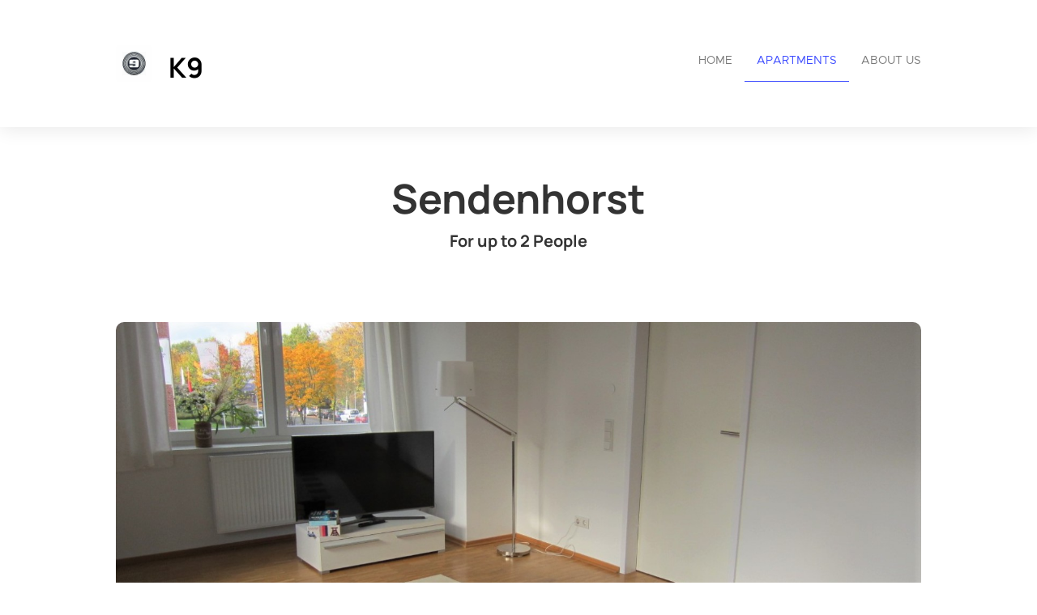

--- FILE ---
content_type: text/html; charset=utf-8
request_url: https://k9-muenster.de/en/apartment/Sendenhorst/577359
body_size: 25302
content:




<!DOCTYPE html>

<html lang="en">
  <head>
    <title>K9 - Sendenhorst</title>
    <meta property="og:title" content="K9 - Sendenhorst" />
    <meta property="og:description" content="Easily create your own website to take the maximum benefit out of your properties" />
    <meta property="og:image" content="https://login.smoobu.com/upload/images/website/logo/1/b/1/7/6/f/7/0/website_logo_ab7b1b5c5ea9a72bc126382bca02ebde06592d2eaeee5fae03330217b1704180.jpg" />
    <meta property="og:type" content="Website" />
    <meta property="og:url" content="k9-muenster.de/" />
    
<meta charset="utf-8">
<meta http-equiv="X-UA-Compatible" content="IE=edge">
<meta name="viewport" content="width=device-width, initial-scale=1.0">
<link rel="stylesheet" media="screen" href="/webjars/bootstrap/3.3.6/css/bootstrap.min.css">
<link rel="stylesheet" media="screen" href="/assets/stylesheets/flexslider.css">
<link rel="stylesheet" media="screen" href="/assets/stylesheets/style.css">
<link rel="stylesheet" media="screen" href="/assets/stylesheets/main.css">
<link rel="stylesheet" media="screen" href="/assets/stylesheets/font-awesome/css/font-awesome.min.css">
<link rel="stylesheet" media="screen" href="/assets/stylesheets/flag-icons/css/flag-icon.min.css">
<link rel="stylesheet" media="screen" href="/assets/stylesheets/js-cookie.css">
<link rel="shortcut icon" type="image/ico" href="/assets/images/favicon.ico">

<link rel="stylesheet" type="text/css" href="/assets/stylesheets/bootstrap-datepicker-1.7.1.min.css" />


    
  </head>
  <body class="collapsing_header apartment-detail">
    

  

<header>
  <div class="container">
    <div class="navbar navbar-default" role="navigation">
      <div class="row">
        <div class="col-sm-12 col-md-6">
          <div class="navbar-header">
            <a class="navbar-brand" href="/en/">
              <div class="brand">
              

                <img src="https://login.smoobu.com/upload/images/website/logo/1/b/1/7/6/f/7/0/website_logo_ab7b1b5c5ea9a72bc126382bca02ebde06592d2eaeee5fae03330217b1704180.jpg">
              </div>
              <h1 class="logo_title">
              K9
              </h1>
            </a>
            <a class="btn btn-navbar btn-default navbar-toggle" data-toggle="collapse" data-target=".navbar-collapse">
              <span class="icon-bar"></span>
              <span class="icon-bar"></span>
              <span class="icon-bar"></span>
            </a>
          </div>
        </div>
        <div class="col-sm-12 col-md-6 menu">
          <div class="collapse navbar-collapse">
            <ul class="nav pull-right navbar-nav">
              <li class="active"><a href="/en/">Home</a></li>
              <li>
              

                <a href="http://k9-muenster.de/en/apartments">Apartments</a>
              
              </li>
              <li>
                <a href="http://k9-muenster.de/en/aboutus">About us</a>
              </li>
            </ul>
          </div>
        </div>
      </div>
    </div>
  </div>
</header>

  <section class="call_to_action content-margin-fix">
    <div class="container">
      <h3>Sendenhorst</h3>
      

        <h4>
          For up to 2 

          People
        </h4>
      
      
    </div>
  </section>

  <section>
    <div class="container">
      <div id="availability-top">
      </div>
    </div>
  </section>

  <br />
  <section class="portfolio_slider_wrapper">
  

    <div class="container">
      <div class="flexslider" id="portfolio_slider">
        <ul class="slides">
        

          <li class="item" data-src="https://login.smoobu.com/upload/images/0/7/0/d/f/4/a/f/070df4af3ddd3e8b5dfbe73c9f234d9dd29f6e8112dbd50d3834b3e11dc92e9e.JPG" data-thumb="https://login.smoobu.com/upload/images/0/7/0/d/f/4/a/f/070df4af3ddd3e8b5dfbe73c9f234d9dd29f6e8112dbd50d3834b3e11dc92e9e.JPG" style="background-image: url(https://login.smoobu.com/upload/images/0/7/0/d/f/4/a/f/070df4af3ddd3e8b5dfbe73c9f234d9dd29f6e8112dbd50d3834b3e11dc92e9e.JPG)" data-controller="Apartment/Apartment/openImagePopup">
            <div class="container"></div>
          </li>
        

          <li class="item" data-src="https://login.smoobu.com/upload/images/7/5/7/4/2/6/5/3/7574265310db698946b48bf68ae1b8732bdf0c15b0b9fbd8f23580a80362aa49.JPG" data-thumb="https://login.smoobu.com/upload/images/7/5/7/4/2/6/5/3/7574265310db698946b48bf68ae1b8732bdf0c15b0b9fbd8f23580a80362aa49.JPG" style="background-image: url(https://login.smoobu.com/upload/images/7/5/7/4/2/6/5/3/7574265310db698946b48bf68ae1b8732bdf0c15b0b9fbd8f23580a80362aa49.JPG)" data-controller="Apartment/Apartment/openImagePopup">
            <div class="container"></div>
          </li>
        

          <li class="item" data-src="https://login.smoobu.com/upload/images/4/8/c/7/5/b/9/a/48c75b9a8d3dd4ca447cbfcefb9134e58433e8915ea933902eabef85141a0c70.JPG" data-thumb="https://login.smoobu.com/upload/images/4/8/c/7/5/b/9/a/48c75b9a8d3dd4ca447cbfcefb9134e58433e8915ea933902eabef85141a0c70.JPG" style="background-image: url(https://login.smoobu.com/upload/images/4/8/c/7/5/b/9/a/48c75b9a8d3dd4ca447cbfcefb9134e58433e8915ea933902eabef85141a0c70.JPG)" data-controller="Apartment/Apartment/openImagePopup">
            <div class="container"></div>
          </li>
        

          <li class="item" data-src="https://login.smoobu.com/upload/images/6/8/c/3/3/d/7/0/68c33d7061fff2176dccbc4477b7fdab0856ef963033e3869e246bf624fa74f7.JPG" data-thumb="https://login.smoobu.com/upload/images/6/8/c/3/3/d/7/0/68c33d7061fff2176dccbc4477b7fdab0856ef963033e3869e246bf624fa74f7.JPG" style="background-image: url(https://login.smoobu.com/upload/images/6/8/c/3/3/d/7/0/68c33d7061fff2176dccbc4477b7fdab0856ef963033e3869e246bf624fa74f7.JPG)" data-controller="Apartment/Apartment/openImagePopup">
            <div class="container"></div>
          </li>
        

          <li class="item" data-src="https://login.smoobu.com/upload/images/7/6/c/0/4/5/e/f/76c045efc206e06c5f2297129d283d06b02240313c4603be9ab1338f59409dce.JPG" data-thumb="https://login.smoobu.com/upload/images/7/6/c/0/4/5/e/f/76c045efc206e06c5f2297129d283d06b02240313c4603be9ab1338f59409dce.JPG" style="background-image: url(https://login.smoobu.com/upload/images/7/6/c/0/4/5/e/f/76c045efc206e06c5f2297129d283d06b02240313c4603be9ab1338f59409dce.JPG)" data-controller="Apartment/Apartment/openImagePopup">
            <div class="container"></div>
          </li>
        
        </ul>
      </div>

      <div id="carousel" class="flexslider" data-controller="SliderFix/SliderFix/removeThumbnailArrow">
      

        <ul class="slides">
        

          <li>
            <img src="/assets/images/blank.png" alt="IMG_6015 (2).JPG" data-src="https://login.smoobu.com/upload/images/0/7/0/d/f/4/a/f/070df4af3ddd3e8b5dfbe73c9f234d9dd29f6e8112dbd50d3834b3e11dc92e9e.JPG">
          </li>
        

          <li>
            <img src="/assets/images/blank.png" alt="IMG_6028 (2).JPG" data-src="https://login.smoobu.com/upload/images/7/5/7/4/2/6/5/3/7574265310db698946b48bf68ae1b8732bdf0c15b0b9fbd8f23580a80362aa49.JPG">
          </li>
        

          <li>
            <img src="/assets/images/blank.png" alt="IMG_6018.JPG" data-src="https://login.smoobu.com/upload/images/4/8/c/7/5/b/9/a/48c75b9a8d3dd4ca447cbfcefb9134e58433e8915ea933902eabef85141a0c70.JPG">
          </li>
        

          <li>
            <img src="/assets/images/blank.png" alt="IMG_6020.JPG" data-src="https://login.smoobu.com/upload/images/6/8/c/3/3/d/7/0/68c33d7061fff2176dccbc4477b7fdab0856ef963033e3869e246bf624fa74f7.JPG">
          </li>
        

          <li>
            <img src="/assets/images/blank.png" alt="IMG_6007.JPG" data-src="https://login.smoobu.com/upload/images/7/6/c/0/4/5/e/f/76c045efc206e06c5f2297129d283d06b02240313c4603be9ab1338f59409dce.JPG">
          </li>
        
        </ul>
      
      </div>
    </div>
  
  </section>
  <section>
    <div class="container">
      <div class="row">
        

        <div class="col-sm-3 col-md-3">
          <div class="well">
            
              <p>
                <strong>Address:</strong>
                Krögerweg 9, 48155 Münster, 
                Germany
              </p>
            

            <p>
              

                <strong>Size:</strong>
              

              

                

                  

                    78.0 m²,
                  

                  

                  

                  
                
              

                

                  

                  

                    

                      2 Rooms,
                    
                  

                  

                  
                
              

                

                  

                  

                  

                    

                      1 Bedroom,
                    
                  

                  
                
              

                

                  

                  

                  

                  

                    

                      1 Bathroom
                    
                  
                
              
            </p>
            <p>
              

                <strong>Beds:</strong>
              

              

                

                  

                    

                      1 Double bed
                    
                  

                  

                  

                  

                  

                  

                  
                
              
            </p>
            <p>
            

              
            
            </p>
            
          </div>
        </div>
      </div>
      

        <div class="row">
          <div class="col-sm-12 col-md-12">

            <div>
              <h2 class="section_header">Amenities</h2>
            </div>
          </div>

          <div class="col-sm-6 col-md-6">
            <ul>
              
              

                

                  <li>Towels and bed sheets</li>
                
              

                
              

                

                  <li>TV</li>
                
              

                
              

                

                  <li>Heating</li>
                
              

                
              

                

                  <li>Internet</li>
                
              

                
              

                

                  <li>Hair dryer</li>
                
              

                
              

                

                  <li>Dryer</li>
                
              

                
              

                

                  <li>Balcony</li>
                
              

                
              

                

                  <li>Hangers</li>
                
              

                
              

                

                  <li>Pets allowed</li>
                
              

                
              
            </ul>
          </div>

          <div class="col-sm-6 col-md-6">
            <ul>
              
              

                
              

                

                  <li>Toilet paper and soap</li>
                
              

                
              

                

                  <li>Cable TV</li>
                
              

                
              

                

                  <li>Kitchen</li>
                
              

                
              

                

                  <li>Wireless internet</li>
                
              

                
              

                

                  <li>Washing machine</li>
                
              

                
              

                

                  <li>Free Parking on premises</li>
                
              

                
              

                

                  <li>Buzzer/Wireless Intercom</li>
                
              

                
              

                

                  <li>Iron</li>
                
              

                
              

                

                  <li>Smoking not allowed</li>
                
              
            </ul>
          </div>
        </div>
      
      
      
      

      

        <div class="row">
          <div class="googleMapSection col-sm-12 col-md-12">
            <h2 class="section_header">Map</h2>
            <div id="googleMapContainer">
              
              <input class="hidden" type="text" id="address" value="Krögerweg 9, 48155 Münster">
              <div id="googleMap" class=""></div>
              <div
                id="googleMapData"
              data-api-key="AIzaSyD05wa0Af9ExHVPPiTntsiX_MEBZHpAfq4"
              data-lat="51.9251593"
              data-lng="7.6586742"
              data-google-business="true"
               data-controller="Apartment/GoogleMap/initMap" 
              ></div>
            </div>
          </div>
        </div>
      

      

        <div class="row">
          <div class="">
            <div class="OccupationalCalendar col-sm-12 col-md-12">
              <h2 class="section_header">Calendar</h2>
              <div class="row">
                <div class="col-xs-12 col-md-6">
                  <div id="smoobuApartment" class="calendarWidget">
                    <div
                    class="calendarContent"
                    data-load-calendar-url="https://login.smoobu.com/

en/cockpit/widget/single-calendar/577359"
                    data-verification="8cc7f119d15d693b56ede7a38a5a3477e0d74db361896d7eb33267b8085ac02e"
                    data-baseUrl="https://login.smoobu.com"
                    ></div>
                    <script type="text/javascript" src="https://login.smoobu.com/js/Apartment/CalendarWidget.js"></script>
                  </div>
                </div>
              </div>
            </div>
          </div>
        </div>
      

      <div
      class="datetimepicker detail show"
      data-controller="ApartmentAvailability/ApartmentAvailability/initializeDateRange"
      >
        <div class="row">
          <div class="col-xs-12 col-md-8 col-lg-6" id="availabilityDatePicker">
            <div class="row" id="apartmentContainer">
              <div class="col-xs-12 col-sm-4 form-group">
                Arrival
                <div class="input-group">
                  <input type="text" data-range-role="start" class="dpArrival form-control" value="" id="dpArrival" onfocus="blur();" data-url="/getArrivalDates/_start_/_end_?apartment=577359">
                  <span
                  class="input-group-addon"
                  data-controller="ApartmentAvailability/ApartmentAvailability/showDatepicker"
                  data-target=".show #dpArrival"
                  ><i class="fa fa-calendar" aria-hidden="true"></i></span>
                </div>
              </div>
              <div class="col-xs-12 col-sm-4 form-group">
                Departure
                <div class="input-group">
                  <input type="text" data-range-role="end" class="form-control dpDeparture" value="" id="dpDeparture" onfocus="blur();" data-url="/getDepartureDates/_start_/_end_?apartment=577359">
                  <span
                  class="input-group-addon"
                  data-controller="ApartmentAvailability/ApartmentAvailability/showDatepicker"
                  data-target=".show #dpDeparture"
                  ><i class="fa fa-calendar" aria-hidden="true"></i></span>
                </div>
              </div>
              <div class="col-xs-12 col-sm-4 form-group ">
                People
                <div class="dropdown">
                  <select class="form-control guests" id="guests">
                  

                    <option value="1">1</option>
                  

                    <option value="2">2</option>
                  
                  </select>
                </div>
              </div>
              <div class="col-xs-12 col-sm-4 form-group hidden">
                Adults
                <div class="dropdown">
                  <select class="form-control adults" id="adults">
                    <option value="0">0</option>
                  

                    <option value="1">1</option>
                  

                    <option value="2">2</option>
                  
                  </select>
                </div>
              </div>
              <div class="col-xs-12 col-sm-4 form-group hidden">
                Children
                <div class="dropdown">
                  <select class="form-control children" id="children">
                    <option value="0">0</option>
                  

                    <option value="1">1</option>
                  

                    <option value="2">2</option>
                  
                  </select>
                </div>
              </div>
              <div class="col-xs-12 col-sm-4 form-group">
                <button
                id="checkAvailabilityButton"
                class="btn-primary btn bg-color-blue"
                data-controller="ApartmentAvailability/ApartmentAvailability/checkAvailability"
                data-url="/en/apartmentAvailable/Sendenhorst/577359"
                >
                Check availability
                </button>
              </div>
              <div id="equalDatesError" class="col-xs-12 col-sm-4 form-group hidden">
                <span class="glyphicon glyphicon-exclamation-sign "></span>

                Arrival and departure cannot be identical.
              </div>
            </div>
          </div>
        </div>
      </div>

      <div class="row request-result">
      </div>

      <div id="availability-top-template" class="hidden">
        <span id="disabledDates"></span>
      </div>
    </div>
  </section>

  

<footer>
    <section id="footer_teasers_wrapper">
        <div class="container">
            <div class="row">
                <div class="footer_teaser col-sm-6 col-md-6">
                    <h3>Contact</h3>
                    <p>
                    Ursula Wiik, Ursula Wiik GmbH
                    </p>
                    <p>
                        Krögerweg 9, 48155 Münster,
                        

                            Germany
                        
                    </p>
                    <p><i class="fa fa-phone"></i> +4917684160668</p>
                    <p><i class="fa fa-phone"></i> +49 (0) 176 841 60668 (mobile)</p>
                    

                        <p><i class="fa fa-envelope"></i> <a class="font-color-blue" href="mailto:wiul@gmx.de">wiul@gmx.de</a></p>
                    
                    

                        <p><a class="font-color-blue" href="/en/imprint">Imprint</a></p>
                    
                    
                </div>
            </div>
        </div>
    </section>
    <section class="copyright">
        <div class="container">
            <div class="row">
                <div class="text-right col-sm-6 col-md-6">
                    <div class="language">
                        <ul class="nav languageSwitcher">
                            <li class="">
                                <a href="javascript:void(0);" class="font-color-blue dropdown-toggle text-left" data-toggle="dropdown">
                                    <div class="flag-wrapper">
                                        

                                            

                                                <div class="img-thumbnail flag flag-icon-background flag-icon-en"></div>
                                            
                                        
                                    </div>
                                    English
                                </a>
                                <ul class="dropdown-menu">
                                    

                                        <li role="presentation">
                                            <a href="/de/" role="menuitem">
                                                <div class="flag-wrapper">
                                                    

                                                        

                                                            <div class="img-thumbnail flag flag-icon-background flag-icon-de"></div>
                                                        
                                                    
                                                </div>
                                                Deutsch
                                            </a>
                                        </li>
                                    

                                        <li role="presentation">
                                            <a href="/en/" role="menuitem">
                                                <div class="flag-wrapper">
                                                    

                                                        

                                                            <div class="img-thumbnail flag flag-icon-background flag-icon-en"></div>
                                                        
                                                    
                                                </div>
                                                English
                                            </a>
                                        </li>
                                    
                                </ul>
                            </li>
                        </ul>
                    </div>
                    Copyright ©2026
                </div>
                <div class="text-right col-sm-6 col-md-6">
                        Software for vacation rentals by
                    <a class="font-color-blue" href="https://www.smoobu.com" target="_blank">
                        Smoobu
                    </a>
                </div>
            </div>
        </div>
    </section>
</footer>


    
<script type="text/javascript">
		var DiResourceUrl = "/assets/javascripts";
    var locale = "en";
    var full_locale = "en";
</script>

<script src='/webjars/jquery/2.2.2/jquery.min.js' type="text/javascript"></script>
<script src='/webjars/bootstrap/3.3.6/js/bootstrap.min.js' type="text/javascript"></script>

<script src='/assets/lib/di-js/JqueryUtils.js' type="text/javascript"></script>
<script src='/assets/lib/di-js/Di.js' type="text/javascript"></script>

<script src='/assets/javascripts/template/collapser.js' type="text/javascript"></script>
<script src='/assets/javascripts/template/contact_form.js' type="text/javascript"></script>
<script src='/assets/javascripts/template/parallax.min.js' type="text/javascript"></script>
<script src='/assets/javascripts/template/jquery.mb.YTPlayer.js' type="text/javascript"></script>
<script src='/assets/javascripts/template/modernizr.custom.48287.js' type="text/javascript"></script>
<script src='/assets/javascripts/template/jquery.flexslider-min.js' type="text/javascript"></script>
<script src='/assets/javascripts/template/isotope/jquery.isotope.min.js' type="text/javascript"></script>
<script src='/assets/javascripts/template/jquery.ui.totop.js' type="text/javascript"></script>
<script src='/assets/javascripts/template/easing.js' type="text/javascript"></script>
<script src='/assets/javascripts/template/wow.min.js' type="text/javascript"></script>
<script src='/assets/javascripts/template/snap.svg-min.js' type="text/javascript"></script>
<script src='/assets/javascripts/template/restart_theme.js' type="text/javascript"></script>

<script src='/assets/lib/di-js/JqueryUtils.js' type="text/javascript"></script>
<script src='/assets/lib/di-js/Di.js' type="text/javascript"></script>
<script src='/assets/javascripts/bootstrap-datepicker.js' type="text/javascript"></script>
<script src='/assets/javascripts/js-cookie.js' type="text/javascript"></script>
<script src='/assets/javascripts/CurrentPageMarker.js' type="text/javascript"></script>



<script>
        window.addEventListener('load', function(){

          setTimeout(function() {

            var aAllImages= document.getElementsByTagName('img');
            for (var i=0; i < aAllImages.length; i++) {

              if (aAllImages[i].getAttribute('data-src')) {

                aAllImages[i].setAttribute('src', aAllImages[i].getAttribute('data-src'));
              }
            }

            var aAllFigures= document.getElementsByTagName('figure');
            for (var j=0; j < aAllFigures.length; j++) {

              if (aAllFigures[j].getAttribute('data-src')) {

                aAllFigures[j].setAttribute('style', aAllFigures[j].getAttribute('data-src'));
              }
            }
          }, 100);
        }, false)
</script>

    

      
    

  <div class="modal fade" id="imagePopUp" tabindex="-1" role="dialog" aria-labelledby="imagePopUp">
    <img
      class="modal-content"
      src=""
    >
    </div>

    
  </body>
</html>



--- FILE ---
content_type: text/html; charset=UTF-8
request_url: https://login.smoobu.com/en/cockpit/widget/single-calendar/577359
body_size: 753
content:
<div>
  <div class="container multiCalendarWidget" data-controller="Apartment/SingleCalendar/responsiveDesign">

    
                  
                    <div class="fullCalendar">
  <div class="calendar singleCalendarWidget first">
    <div class="header">
      <div id="firstPartHeader">
        2026      </div>
      <div id="secondPartHeader">

        <h2>January</h2>
        
          <a class="btn-prev" data-controller="Apartment/SingleCalendar/loadPrevMonth" href="#"><img src="https://login.smoobu.com/img/singleCalendarWidgetPrevMonth.svg"></a>
        
        <a class="btn-next first" data-controller="Apartment/SingleCalendar/loadNextMonth" href="#"><img src="https://login.smoobu.com/img/singleCalendarWidgetNextMonth.svg"></a>
      </div>
    </div>
    <table>
      <thead>
        <tr>
                    <td>Mo</td>
          <td>Tu</td>
          <td>We</td>
          <td>Th</td>
          <td>Fr</td>
          <td>Sa</td>
          
            <td>Su</td>
                  </tr>
      </thead>
      <tbody>
      
        <tr>
          
            <td class=""></td>
          
            <td class=""></td>
          
            <td class=""></td>
          
            <td class="arrival">01</td>
          
            <td class="normal">02</td>
          
            <td class="normal">03</td>
          
            <td class="normal">04</td>
                  </tr>
      
        <tr>
          
            <td class="normal">05</td>
          
            <td class="normal">06</td>
          
            <td class="normal">07</td>
          
            <td class="normal">08</td>
          
            <td class="normal">09</td>
          
            <td class="normal">10</td>
          
            <td class="normal">11</td>
                  </tr>
      
        <tr>
          
            <td class="normal">12</td>
          
            <td class="normal">13</td>
          
            <td class="normal">14</td>
          
            <td class="normal">15</td>
          
            <td class="normal">16</td>
          
            <td class="normal">17</td>
          
            <td class="normal">18</td>
                  </tr>
      
        <tr>
          
            <td class="normal">19</td>
          
            <td class="normal">20</td>
          
            <td class="normal">21</td>
          
            <td class="current-day normal">22</td>
          
            <td class="normal">23</td>
          
            <td class="normal">24</td>
          
            <td class="normal">25</td>
                  </tr>
      
        <tr>
          
            <td class="normal">26</td>
          
            <td class="normal">27</td>
          
            <td class="normal">28</td>
          
            <td class="normal">29</td>
          
            <td class="normal">30</td>
          
            <td class="normal">31</td>
          
            <td class=""></td>
                  </tr>
            </tbody>
    </table>
  </div>
</div>    
                  
                    <div class="fullCalendar">
  <div class="calendar singleCalendarWidget last">
    <div class="header">
      <div id="firstPartHeader">
        2026      </div>
      <div id="secondPartHeader">

        <h2>February</h2>
        
        <a class="btn-next last" data-controller="Apartment/SingleCalendar/loadNextMonth" href="#"><img src="https://login.smoobu.com/img/singleCalendarWidgetNextMonth.svg"></a>
      </div>
    </div>
    <table>
      <thead>
        <tr>
                    <td>Mo</td>
          <td>Tu</td>
          <td>We</td>
          <td>Th</td>
          <td>Fr</td>
          <td>Sa</td>
          
            <td>Su</td>
                  </tr>
      </thead>
      <tbody>
      
        <tr>
          
            <td class=""></td>
          
            <td class=""></td>
          
            <td class=""></td>
          
            <td class=""></td>
          
            <td class=""></td>
          
            <td class=""></td>
          
            <td class="normal">01</td>
                  </tr>
      
        <tr>
          
            <td class="normal">02</td>
          
            <td class="normal">03</td>
          
            <td class="normal">04</td>
          
            <td class="normal">05</td>
          
            <td class="normal">06</td>
          
            <td class="normal">07</td>
          
            <td class="normal">08</td>
                  </tr>
      
        <tr>
          
            <td class="normal">09</td>
          
            <td class="normal">10</td>
          
            <td class="normal">11</td>
          
            <td class="normal">12</td>
          
            <td class="normal">13</td>
          
            <td class="normal">14</td>
          
            <td class="normal">15</td>
                  </tr>
      
        <tr>
          
            <td class="normal">16</td>
          
            <td class="normal">17</td>
          
            <td class="normal">18</td>
          
            <td class="normal">19</td>
          
            <td class="normal">20</td>
          
            <td class="normal">21</td>
          
            <td class="normal">22</td>
                  </tr>
      
        <tr>
          
            <td class="normal">23</td>
          
            <td class="normal">24</td>
          
            <td class="normal">25</td>
          
            <td class="normal">26</td>
          
            <td class="normal">27</td>
          
            <td class="normal">28</td>
          
            <td class=""></td>
                  </tr>
            </tbody>
    </table>
  </div>
</div>    
    

  <div class="logo">
    <a href="https://smoobu.com/en" target="_blank">Powered by Smoobu</a>
  </div>

  </div>
</div>

--- FILE ---
content_type: text/html; charset=UTF-8
request_url: https://login.smoobu.com/en/cockpit/widget/single-calendar/577359
body_size: 753
content:
<div>
  <div class="container multiCalendarWidget" data-controller="Apartment/SingleCalendar/responsiveDesign">

    
                  
                    <div class="fullCalendar">
  <div class="calendar singleCalendarWidget first">
    <div class="header">
      <div id="firstPartHeader">
        2026      </div>
      <div id="secondPartHeader">

        <h2>January</h2>
        
          <a class="btn-prev" data-controller="Apartment/SingleCalendar/loadPrevMonth" href="#"><img src="https://login.smoobu.com/img/singleCalendarWidgetPrevMonth.svg"></a>
        
        <a class="btn-next first" data-controller="Apartment/SingleCalendar/loadNextMonth" href="#"><img src="https://login.smoobu.com/img/singleCalendarWidgetNextMonth.svg"></a>
      </div>
    </div>
    <table>
      <thead>
        <tr>
                    <td>Mo</td>
          <td>Tu</td>
          <td>We</td>
          <td>Th</td>
          <td>Fr</td>
          <td>Sa</td>
          
            <td>Su</td>
                  </tr>
      </thead>
      <tbody>
      
        <tr>
          
            <td class=""></td>
          
            <td class=""></td>
          
            <td class=""></td>
          
            <td class="arrival">01</td>
          
            <td class="normal">02</td>
          
            <td class="normal">03</td>
          
            <td class="normal">04</td>
                  </tr>
      
        <tr>
          
            <td class="normal">05</td>
          
            <td class="normal">06</td>
          
            <td class="normal">07</td>
          
            <td class="normal">08</td>
          
            <td class="normal">09</td>
          
            <td class="normal">10</td>
          
            <td class="normal">11</td>
                  </tr>
      
        <tr>
          
            <td class="normal">12</td>
          
            <td class="normal">13</td>
          
            <td class="normal">14</td>
          
            <td class="normal">15</td>
          
            <td class="normal">16</td>
          
            <td class="normal">17</td>
          
            <td class="normal">18</td>
                  </tr>
      
        <tr>
          
            <td class="normal">19</td>
          
            <td class="normal">20</td>
          
            <td class="normal">21</td>
          
            <td class="current-day normal">22</td>
          
            <td class="normal">23</td>
          
            <td class="normal">24</td>
          
            <td class="normal">25</td>
                  </tr>
      
        <tr>
          
            <td class="normal">26</td>
          
            <td class="normal">27</td>
          
            <td class="normal">28</td>
          
            <td class="normal">29</td>
          
            <td class="normal">30</td>
          
            <td class="normal">31</td>
          
            <td class=""></td>
                  </tr>
            </tbody>
    </table>
  </div>
</div>    
                  
                    <div class="fullCalendar">
  <div class="calendar singleCalendarWidget last">
    <div class="header">
      <div id="firstPartHeader">
        2026      </div>
      <div id="secondPartHeader">

        <h2>February</h2>
        
        <a class="btn-next last" data-controller="Apartment/SingleCalendar/loadNextMonth" href="#"><img src="https://login.smoobu.com/img/singleCalendarWidgetNextMonth.svg"></a>
      </div>
    </div>
    <table>
      <thead>
        <tr>
                    <td>Mo</td>
          <td>Tu</td>
          <td>We</td>
          <td>Th</td>
          <td>Fr</td>
          <td>Sa</td>
          
            <td>Su</td>
                  </tr>
      </thead>
      <tbody>
      
        <tr>
          
            <td class=""></td>
          
            <td class=""></td>
          
            <td class=""></td>
          
            <td class=""></td>
          
            <td class=""></td>
          
            <td class=""></td>
          
            <td class="normal">01</td>
                  </tr>
      
        <tr>
          
            <td class="normal">02</td>
          
            <td class="normal">03</td>
          
            <td class="normal">04</td>
          
            <td class="normal">05</td>
          
            <td class="normal">06</td>
          
            <td class="normal">07</td>
          
            <td class="normal">08</td>
                  </tr>
      
        <tr>
          
            <td class="normal">09</td>
          
            <td class="normal">10</td>
          
            <td class="normal">11</td>
          
            <td class="normal">12</td>
          
            <td class="normal">13</td>
          
            <td class="normal">14</td>
          
            <td class="normal">15</td>
                  </tr>
      
        <tr>
          
            <td class="normal">16</td>
          
            <td class="normal">17</td>
          
            <td class="normal">18</td>
          
            <td class="normal">19</td>
          
            <td class="normal">20</td>
          
            <td class="normal">21</td>
          
            <td class="normal">22</td>
                  </tr>
      
        <tr>
          
            <td class="normal">23</td>
          
            <td class="normal">24</td>
          
            <td class="normal">25</td>
          
            <td class="normal">26</td>
          
            <td class="normal">27</td>
          
            <td class="normal">28</td>
          
            <td class=""></td>
                  </tr>
            </tbody>
    </table>
  </div>
</div>    
    

  <div class="logo">
    <a href="https://smoobu.com/en" target="_blank">Powered by Smoobu</a>
  </div>

  </div>
</div>

--- FILE ---
content_type: application/javascript
request_url: https://login.smoobu.com/js/Apartment/SingleCalendar.js
body_size: 1121
content:
/**
 * @author           Marcel Borchardt <m.borchardt@secu-ring.de>
 * @filesource       public/js/Apartment/SingleCalendar.js
 *
 * @copyright        Copyright (c) 2016 secu-ring GmbH (http://www.secu-ring.de)
 *
 * @package          Apartment
 */
var Apartment_SingleCalendar = Class.extend({

  /**
   * date from the calendar
   */
  dates: {},

  di: null,

  /**
   * initialize the calendar and set attributes
   * @param oElement
   */
  initializeAction: function(oElement) {

    this.dates[oElement.data('load-calendar-url')] = new Date();
    this.loadCalendar(oElement);
  },

  /**
   * load calendar with next month
   *
   * @param oElement
   */
  loadNextMonthAction: function (oElement) {

    oElement.click(function (oEvent) {

      oEvent.stopPropagation();
      oEvent.preventDefault();

      this.getDate(oElement).setMonth(this.getDate(oElement).getMonth() + 1);
      this.loadCalendar(oElement.closest('.calendarContent'));
    }.bind(this))
  },

  /**
   * load calendar with prev month
   *
   * @param oElement
   */
  loadPrevMonthAction: function (oElement) {

    oElement.click(function (oEvent) {

      oEvent.stopPropagation();
      oEvent.preventDefault();

      this.getDate(oElement).setMonth(this.getDate(oElement).getMonth() - 1);
      this.loadCalendar(oElement.closest('.calendarContent'));
    }.bind(this))
  },

  /**
   * load calendar
   *
   * @param oElement
   */
  loadCalendar: function(oElement) {

    var self = this;
    var date = new Date();
    var firstDay = new Date(date.getFullYear(), date.getMonth(), 1);

    if (self.getDate(oElement) >= firstDay) {

      var sUrl = oElement.data('load-calendar-url');
      jQuery.post(
        sUrl,
        {
          month: self.getDate(oElement).getMonth() + 1,
          year: self.getDate(oElement).getFullYear(),
          verificationHash: oElement.data('verification')
        },
        function (result) {

        oElement[0].innerHTML = result;
        self.di.parse(oElement.children());
        if (new Date(self.getDate(oElement).getFullYear(), self.getDate(oElement).getMonth(), 1) <= firstDay) {

          oElement.find('.btn-prev').css('display', 'none');
        }
      }.bind(this));
    }
  },

  getDate: function (oElement) {

    if (!oElement.hasClass('calendarContent')) {

      oElement = oElement.closest('.calendarContent')
    }
    return this.dates[oElement.data('load-calendar-url')];
  },

  /**
   * all changes for responsive design
   *
   * @param oElement
   */
  responsiveDesignAction: function (oElement) {

    this.addClassForResponsiveView(oElement);
    this.adaptTableCell(oElement)
  },

  /**
   * add classes for responsive css
   *
   * @param oElement
   */
  addClassForResponsiveView: function(oElement) {

    var sCssClass = (oElement.width() <= 500) ? 'smallDevices' : 'bigDevices';
    jQuery('.fullCalendar, .btn-prev, .btn-next, .logo').addClass(sCssClass);
  },

  /**
   * adapt the height and line height from all table cells
   *
   * @param oElement
   */
  adaptTableCell: function (oElement) {

    var aAllTdElements = oElement.find('td');
    var aAllTrElements = oElement.find('tr');

    var sWidth = Math.floor(aAllTrElements.first().width() / 7);

    aAllTdElements.attr("style", 'line-height: ' + sWidth + 'px !important; height: ' + sWidth + 'px !important; width: ' + sWidth + 'px !important;');
    oElement.find('.singleCalendarWidget.first').attr("style", 'margin-right: ' + (Math.floor(sWidth / 2)) + 'px !important');
    oElement.find('.singleCalendarWidget.last').attr("style", 'margin-left: ' + (Math.floor(sWidth / 2)) + 'px !important');
  }
});


--- FILE ---
content_type: application/javascript; charset=utf-8
request_url: https://k9-muenster.de/assets/javascripts/Apartment/Apartment.js
body_size: 2271
content:
var Apartment_Apartment = Class.extend({

  di: null,

  /**
   * open modal with big image
   *
   * @param oElement
   */
  'openImagePopupAction': function(oElement) {

    oElement.click(function() {

      var oModal = $('#imagePopUp');

      var sSrc = oElement.attr('src');

      if (sSrc === undefined) {

        sSrc = oElement.data('src');
      }
      oModal.find('img').attr('src', sSrc);
      oModal.modal('show');
    });
  },

  /**
   * set cookie for accept cookies :)
   * @param oElement
   */
  'acceptTokenAction': function (oElement) {

    var self = this;
    oElement.click(function () {

      $('#cookie_law_notification').addClass('hidden');
      self.setCookie('acceptCookies', true, 300);
    });
  },

  /**
   * set cookie for accept cookies :)
   * @param oElement
   */
  'disagreeTokenAction': function (oElement) {

    var self = this;
    oElement.click(function () {

      $('#cookie_law_notification').addClass('hidden');
      self.setCookie('acceptCookies', false, 300);
    });
  },


  /**
   * check if user accept cookies for this page
   *
   * @param oElement
   */
  'checkTokenAction': function (oElement) {

    var sCookie = this.getCookie('acceptCookies');

    console.log("" === sCookie || undefined === sCookie);
    if ("" === sCookie || undefined === sCookie) {

      $('#cookie_law_notification').removeClass('hidden');
    }
  },

  /**
   * helper function to get cookie
   *
   * @param cname
   * @returns {string}
   */
  'getCookie': function (cname) {

    var name = cname + "=";
    var decodedCookie = decodeURIComponent(document.cookie);
    var ca = decodedCookie.split(';');
    for(var i = 0; i <ca.length; i++) {
      var c = ca[i];
      while (c.charAt(0) == ' ') {
        c = c.substring(1);
      }
      if (c.indexOf(name) === 0) {
        return c.substring(name.length, c.length);
      }
    }
    return "";
  },

  /**
   * helper function to set cookie
   *
   * @param cname
   * @param cvalue
   * @param exdays
   */
  'setCookie': function (cname, cvalue, exdays) {

    var d = new Date();
    d.setTime(d.getTime() + (exdays*24*60*60*1000));
    var expires = "expires="+ d.toUTCString();
    document.cookie = cname + "=" + cvalue + ";" + expires + ";path=/";
  }
});
